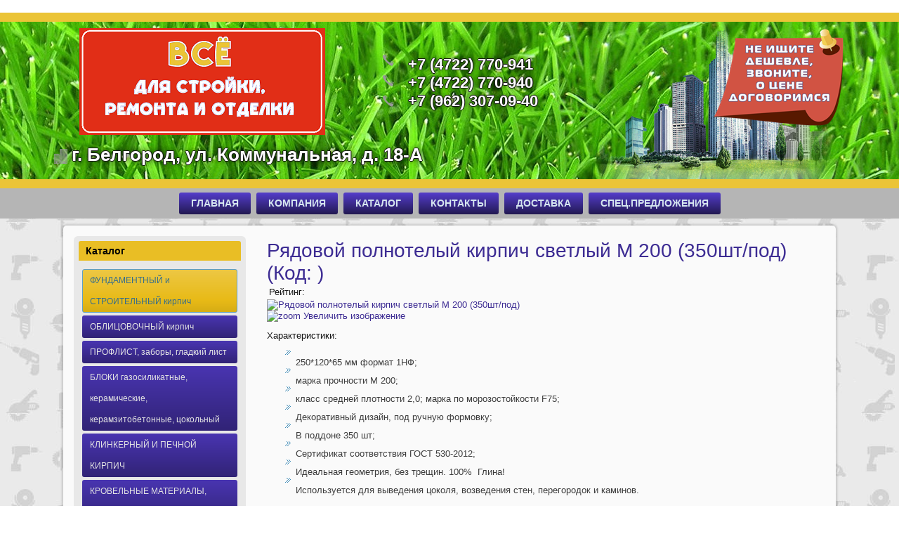

--- FILE ---
content_type: text/html; charset=utf-8
request_url: https://xn--31-dlcietgih4avido7q.xn--p1ai/fundamentnyj-i-stroitelnyj-kirpich/product/view/42/1222.html
body_size: 103528
content:
﻿<!DOCTYPE html>
<html dir="ltr" lang="ru-ru">
<head>
    <base href="https://xn--31-dlcietgih4avido7q.xn--p1ai/fundamentnyj-i-stroitelnyj-kirpich/product/view/42/1222.html" />
	<meta http-equiv="content-type" content="text/html; charset=utf-8" />
	<meta name="keywords" content="Кирпич, кирпич белгород, красный кирпич, кирпич фундаментный, кирпич лицевой, кирпич облицовочный, кирпич цена белгород, кирпич фундаментный, кирпич цокольный, кирпич полнотелый, кирпич фундаментный, кирпич цокольный, кирпич полнотелый, цокольный кирпич, цокольный кирпич белгород, кирпич цокольный цена, кирпич красный цокольный, цокольный кирпич белгород цена, купить кирпич цокольный, кирпич цокольный цена за штуку, купить цокольный кирпич в белгороде, кирпич фундаментный, кирпич фундаментный белгород, куплю фундаментный кирпич, фундаментный кирпич цена, кирпич красный фундаментный, кирпич фундаментный в белгороде цена, кирпич фундаментный в белгороде цена, кирпич фундаментный шахтинский, кирпич красный фундаментный, кирпич красный фундаментный цена, купить красный фундаментный кирпич, кирпич красный фундаментный цена белгород, купить красный фундаментный кирпич +в белгороде,	размер фундаментного кирпича красного, строительный база, кирпич фундаментный белгород, кирпич красный белгород, купить кирпич фундаментный	, кирпич фундаментный цена, кирпич белгород, кирпич белгород цена, купить кирпич белгород, фундамент красный кирпич, фундамент красный, кирпич бу белгород, купить красный кирпич, кирпич фундаментный размер" />
	<meta name="description" content="Кирпич рядовой, красный кирпич, кирпич фундаментный, фундаментный М200, купить волоконовский кирпич, купить кирпич волоконовский недорого" />
	<meta name="generator" content="Joomla! - Open Source Content Management" />
	<title>Кирпич рядовой полнотелый М 200 - вседлястройки31</title>
	<link href="/templates/stroyka/favicon.ico" rel="shortcut icon" type="image/vnd.microsoft.icon" />
	<link href="https://xn--31-dlcietgih4avido7q.xn--p1ai/components/com_jshopping/css/default.css" rel="stylesheet" type="text/css" />
	<link href="https://xn--31-dlcietgih4avido7q.xn--p1ai/components/com_jshopping/css/jquery.lightbox.css" rel="stylesheet" type="text/css" />
	<link href="https://xn--31-dlcietgih4avido7q.xn--p1ai/components/com_jshopping/css/jquery.rating.css" rel="stylesheet" type="text/css" />
	<link href="/components/com_jshopping/addons/addon_similar_products/css/default.css" rel="stylesheet" type="text/css" />
	<style type="text/css">
#review_user_phone{display:none;}
	</style>
	<script type="application/json" class="joomla-script-options new">{"system.paths":{"root":"","base":""},"joomla.jtext":{"JLIB_FORM_FIELD_INVALID":"Invalid field:&#160"}}</script>
	<script src="/media/system/js/mootools-core.js?1106d8e2b7131f9af6b964a0744b0b6c" type="text/javascript"></script>
	<script src="/media/system/js/core.js?1106d8e2b7131f9af6b964a0744b0b6c" type="text/javascript"></script>
	<script src="/media/jui/js/jquery.min.js?1106d8e2b7131f9af6b964a0744b0b6c" type="text/javascript"></script>
	<script src="/media/jui/js/jquery-noconflict.js?1106d8e2b7131f9af6b964a0744b0b6c" type="text/javascript"></script>
	<script src="/media/jui/js/jquery-migrate.min.js?1106d8e2b7131f9af6b964a0744b0b6c" type="text/javascript"></script>
	<script src="/media/jui/js/bootstrap.min.js?1106d8e2b7131f9af6b964a0744b0b6c" type="text/javascript"></script>
	<script src="https://xn--31-dlcietgih4avido7q.xn--p1ai/components/com_jshopping/js/jquery/jquery.media.js" type="text/javascript"></script>
	<script src="https://xn--31-dlcietgih4avido7q.xn--p1ai/components/com_jshopping/js/functions.js" type="text/javascript"></script>
	<script src="https://xn--31-dlcietgih4avido7q.xn--p1ai/components/com_jshopping/js/validateForm.js" type="text/javascript"></script>
	<script src="https://xn--31-dlcietgih4avido7q.xn--p1ai/components/com_jshopping/js/jquery/jquery.lightbox.js" type="text/javascript"></script>
	<script src="https://xn--31-dlcietgih4avido7q.xn--p1ai/components/com_jshopping/js/jquery/jquery.MetaData.js" type="text/javascript"></script>
	<script src="https://xn--31-dlcietgih4avido7q.xn--p1ai/components/com_jshopping/js/jquery/jquery.rating.pack.js" type="text/javascript"></script>
	<script src="/media/system/js/punycode.js?1106d8e2b7131f9af6b964a0744b0b6c" type="text/javascript"></script>
	<script src="/media/system/js/validate.js?1106d8e2b7131f9af6b964a0744b0b6c" type="text/javascript"></script>
	<script src="/media/system/js/mootools-more.js?1106d8e2b7131f9af6b964a0744b0b6c" type="text/javascript"></script>
	<script type="text/javascript">
function initJSlightBox(){
    jQuery("a.lightbox").lightBox({
        imageLoading: "https://xn--31-dlcietgih4avido7q.xn--p1ai/components/com_jshopping/images/loading.gif",
        imageBtnClose: "https://xn--31-dlcietgih4avido7q.xn--p1ai/components/com_jshopping/images/close.gif",
        imageBtnPrev: "https://xn--31-dlcietgih4avido7q.xn--p1ai/components/com_jshopping/images/prev.gif",
        imageBtnNext: "https://xn--31-dlcietgih4avido7q.xn--p1ai/components/com_jshopping/images/next.gif",
        imageBlank: "https://xn--31-dlcietgih4avido7q.xn--p1ai/components/com_jshopping/images/blank.gif",
        txtImage: "Изображение",
        txtOf: "из"
    });
}
jQuery(function() { initJSlightBox(); });jQuery(function($){ $(".hasTooltip").tooltip({"html": true,"container": "body"}); });function clearReviewInput(el,type,fn){if(window.addEventListener){el.addEventListener(type,fn,false);}else if(window.attachEvent){el.attachEvent("on"+type,fn);}else{var old=el["on"+type];el["on"+type]=function(){old();fn();};}}clearReviewInput(window,"load",function(){document.getElementById("review_user_phone").removeAttribute("required");document.getElementById("review_user_token").value=""})
	</script>

    <link rel="stylesheet" href="/templates/system/css/system.css" />
    <link rel="stylesheet" href="/templates/system/css/general.css" />

    
    
    
    <meta name="viewport" content="initial-scale = 1.0, maximum-scale = 1.0, user-scalable = no, width = device-width" />

    <!--[if lt IE 9]><script src="https://html5shiv.googlecode.com/svn/trunk/html5.js"></script><![endif]-->
    <link rel="stylesheet" href="/templates/stroyka/css/template.css" media="screen" type="text/css" />
    <!--[if lte IE 7]><link rel="stylesheet" href="/templates/stroyka/css/template.ie7.css" media="screen" /><![endif]-->
    <link rel="stylesheet" href="/templates/stroyka/css/template.responsive.css" media="all" type="text/css" />


    <script>if ('undefined' != typeof jQuery) document._artxJQueryBackup = jQuery;</script>
    <script src="/templates/stroyka/jquery.js"></script>
    <script>jQuery.noConflict();</script>

    <script src="/templates/stroyka/script.js"></script>
    <script src="/templates/stroyka/script.responsive.js"></script>
    <script src="/templates/stroyka/modules.js"></script>
        <script>if (document._artxJQueryBackup) jQuery = document._artxJQueryBackup;</script>
</head>
<body>

<div id="art-main">
<header class="art-header">
    <div class="art-shapes">
        <div class="art-object245277526"></div>
<div class="art-object256560592"></div>
<div class="art-object1407163988"></div>
<div class="art-object1548512421"></div>
<div class="art-object1223797387"></div>
<div class="art-object298687563"></div>
<div class="art-textblock art-object1252931901">
        <div class="art-object1252931901-text-container">
        <div class="art-object1252931901-text">+7 (4722) 770-941<br />+7 (4722) 770-940<br />+7 (962) 307-09-40<br /></div>
    </div>
    
</div>
            </div>

<h1 class="art-headline">
    <a href="/">г. Белгород, ул. Коммунальная, д. 18-А</a>
</h1>


<a href="/" class="art-logo art-logo-1533155397">
    <img src="/templates/stroyka/images/logo-1533155397.png" alt="" />
</a>

                        
                    
</header>
<nav class="art-nav">
    <div class="art-nav-inner">
    
<ul class="art-hmenu"><li class="item-435"><a href="/">Главная</a></li><li class="item-481"><a href="/kompaniya.html">Компания</a></li><li class="item-482"><a href="/katalog.html">Каталог</a></li><li class="item-483"><a href="/kontakty.html">Контакты</a></li><li class="item-484"><a href="/dostavka.html">Доставка</a></li><li class="item-486"><a href="/spets-predlozheniya.html">Спец.предложения</a></li></ul> 
        </div>
    </nav>
<div class="art-sheet clearfix">
            <div class="art-layout-wrapper">
                <div class="art-content-layout">
                    <div class="art-content-layout-row">
                        <div class="art-layout-cell art-sidebar1">
<div class="art-vmenublock clearfix"><div class="art-vmenublockheader"><h3 class="t">Каталог</h3></div><div class="art-vmenublockcontent"><ul class="art-vmenu"><li class="item-543 current active"><a class=" active" href="/fundamentnyj-i-stroitelnyj-kirpich.html">ФУНДАМЕНТНЫЙ и СТРОИТЕЛЬНЫЙ кирпич</a></li><li class="item-488"><a href="/kirpich.html">ОБЛИЦОВОЧНЫЙ кирпич</a></li><li class="item-505"><a href="/proflist.html">ПРОФЛИСТ, заборы, гладкий лист</a></li><li class="item-502"><a href="/bloki-beton.html">БЛОКИ газосиликатные, керамические, керамзитобетонные, цокольный</a></li><li class="item-557"><a href="/klinkernyj-i-pechnoj-kirpich.html">КЛИНКЕРНЫЙ И ПЕЧНОЙ КИРПИЧ</a></li><li class="item-500"><a href="/krovlya.html">КРОВЕЛЬНЫЕ МАТЕРИАЛЫ, водосточные системы</a></li><li class="item-558"><a href="/kirpich-ruchnoj-formovki.html">КИРПИЧ РУЧНОЙ ФОРМОВКИ</a></li><li class="item-506"><a href="/utepliteli.html">УТЕПЛИТЕЛИ, теплоизоляция</a></li><li class="item-522"><a href="/gidro-vetrozashchita-paroizolyatsiya.html">Гидро-ветрозащита, пароизоляция, мембрана</a></li><li class="item-511"><a href="/plitka-trotuarnaya-porebrik-bordyur.html">ПЛИТКА ТРОТУАРНАЯ, поребрик, бордюр, МАФы</a></li><li class="item-515"><a href="/terrasnaya-doska.html">Террасная доска</a></li><li class="item-556"><a href="/koroed-dekorativnaya-shtukaturka-mokryj-fasad-mramornaya-kroshka.html">Короед, декоративная штукатурка, мокрый фасад, мраморная крошка</a></li><li class="item-503"><a href="/drevesno-plitnie-materialy.html">Древесно-плитные материалы</a></li><li class="item-495"><a href="/metalloprokat.html">Арматура, металлопрокат</a></li><li class="item-492"><a href="/tsement-pesok-shcheben-keramzit.html">Цемент, бетон, керамзит, щебень, шлак, песок</a></li><li class="item-510"><a href="/sayding.html">Сайдинг, фасадные панели</a></li><li class="item-494"><a href="/pilomaterialy-doska-vagonka-brus.html" target="_blank">ПИЛОМАТЕРИАЛЫ, доска, вагонка</a></li><li class="item-518"><a href="/polikarbonat.html">Поликарбонат, теплицы</a></li><li class="item-514"><a href="/shifer-truby-asbestotsementnye.html">Шифер, трубы асбестоцементные</a></li><li class="item-504"><a href="/setka-metellicheskaya.html">Сетка стеклопластиковая, металлическая</a></li><li class="item-498"><a href="/suhie-smesi.html">Сухие строительные смеси</a></li><li class="item-521"><a href="/zhbi-koltsa-lyuki-peremychki.html">ЖБИ: кольца, плиты, люки, перемычки</a></li><li class="item-528"><a href="/stroitelnye-i-otdelochnye-raboty.html">Строительные и отделочные работы</a></li><li class="item-513"><a href="/naplavlayka.html">Рулонные наплавляемая кровля</a></li><li class="item-517"><a href="/ventiliruemiy-fasad.html">Вентилируемый фасад</a></li><li class="item-520"><a href="/potolok-podvesnoj.html">Потолок подвесной</a></li><li class="item-499"><a href="/santekhnika-otoplenie-kanalizatsiya.html">Сантехника, отопление, канализация</a></li><li class="item-490"><a href="/elektrika.html">Электротовары, бетоносмесители, электроинструмент</a></li><li class="item-516"><a href="/okna-pvkh-derevyannye.html">ОКНА ПВХ</a></li><li class="item-493"><a href="/keramogranit.html">Керамогранит и керамическая плитка</a></li><li class="item-512"><a href="/kanalizacia.html">Трубы, дренаж, канализация</a></li><li class="item-497"><a href="/gipsokarton.html">ГИПСОКАРТОН и комплектующие</a></li><li class="item-519"><a href="/pena-germetik-klej-zhidkie-gvozdi.html">Пена, герметик, клей, жидкие гвозди</a></li><li class="item-523"><a href="/bitum-mastika-prajmer.html">Битум, мастика, праймер</a></li><li class="item-525"><a href="/gruntovki-dobavki-propitki-dlya-dereva.html">Грунтовка, добавки, пропитки для дерева</a></li><li class="item-544"><a href="/vorota-rolstavni-avtomatika.html">Ворота, рольставни, автоматика</a></li><li class="item-509"><a href="/dveri.html">ДВЕРИ</a></li><li class="item-507"><a href="/laminat.html">ЛАМИНАТ, паркетная доска</a></li><li class="item-508"><a href="/linoleum-kovrolin-plintus.html">ЛИНОЛЕУМ, ковролин, плинтус</a></li><li class="item-496"><a href="/kraski-emali-antiseptiki.html">Краски. Эмали. Антисептики</a></li><li class="item-489"><a href="/krepezh-gvozdi-samorezy-dyubelya.html">Крепеж. Гвозди. Саморезы. Дюбели</a></li></ul></div></div>



                        </div>
                        <div class="art-layout-cell art-content">
<article class="art-post art-messages"><div class="art-postcontent clearfix"><div id="system-message-container">
	</div>
</div></article><article class="art-post"><div class="art-postcontent clearfix"><script type="text/javascript">
        var translate_not_available = "В наличии";
        var translate_zoom_image = "Увеличить изображение";
    var product_basic_price_volume = 0.0000;
    var product_basic_price_unit_qty = 1;
    var currency_code = "Руб";
    var format_currency = "00 Symb";
    var decimal_count = 2;
    var decimal_symbol = ".";
    var thousand_separator = "";
    var attr_value = new Object();
    var attr_list = new Array();
    var attr_img = new Object();
            var liveurl = 'https://xn--31-dlcietgih4avido7q.xn--p1ai/';
    var liveattrpath = 'https://xn--31-dlcietgih4avido7q.xn--p1ai/components/com_jshopping/files/img_attributes';
    var liveproductimgpath = 'https://xn--31-dlcietgih4avido7q.xn--p1ai/components/com_jshopping/files/img_products';
    var liveimgpath = 'https://xn--31-dlcietgih4avido7q.xn--p1ai/components/com_jshopping/images';
    var urlupdateprice = '/katalog/product/ajax_attrib_select_and_price/1222.html?ajax=1';
    </script><div class="jshop productfull" id="comjshop">
    <form name="product" method="post" action="/katalog/cart/add.html" enctype="multipart/form-data" autocomplete="off">
    
        <h1>Рядовой полнотелый кирпич светлый  М 200 (350шт/под) <span class="jshop_code_prod">(Код: <span id="product_code"></span>)</span></h1>
        
                
        
        <div class="block_rating_hits">
    <table>
        <tr>
                        
                        
                            <td>
                    Рейтинг: 
                </td>
                <td>
                    <div class='stars_no_active' style='width:80px'><div class='stars_active' style='width:0px'></div></div>                    
                </td>
                    </tr>
    </table>
</div>

        <div class="row-fluid jshop">
            <div class="span4 image_middle">
            
                                
                                
                
                <span id='list_product_image_middle'>
                                        
                                        
                                            <a class="lightbox" id="main_image_full_3781" href="https://xn--31-dlcietgih4avido7q.xn--p1ai/components/com_jshopping/files/img_products/full_eb3e55_8a9d946471744219a34c89249bdebd01_mv2.jpg"  title="Рядовой полнотелый кирпич светлый  М 200 (350шт/под)">
                            <img id = "main_image_3781" src = "https://xn--31-dlcietgih4avido7q.xn--p1ai/components/com_jshopping/files/img_products/eb3e55_8a9d946471744219a34c89249bdebd01_mv2.jpg" alt="Рядовой полнотелый кирпич светлый  М 200 (350шт/под)" title="Рядовой полнотелый кирпич светлый  М 200 (350шт/под)" />
                            <div class="text_zoom">
                                <img src="https://xn--31-dlcietgih4avido7q.xn--p1ai/components/com_jshopping/images/search.png" alt="zoom" />
                                Увеличить изображение                            </div>
                        </a>
                                    </span>
                
                
                            </div>
            
            <div class = "span8 jshop_img_description">
                                
                <span id='list_product_image_thumb'>
                                    </span>
                
                                
                                
                                
            </div>
        </div>

        <div class="jshop_prod_description">
            <p class="font_9"><span class="color_15">Характеристики:</span></p>
<ul class="font_9 color_15">
<li>
<p class="font_9"><span class="color_15">250*120*65 мм формат 1НФ;</span></p>
</li>
<li>
<p class="font_9"><span class="color_15">марка прочности М 200;</span></p>
</li>
<li>
<p class="font_9"><span class="color_15">класс средней плотности 2,0; марка по морозостойкости F75; </span></p>
</li>
<li>
<p class="font_9"><span class="color_15">Декоративный дизайн, под ручную формовку;</span></p>
</li>
<li>
<p class="font_9"><span class="color_15">В поддоне 350 шт;</span></p>
</li>
<li>
<p class="font_9"><span class="color_15">Сертификат соответствия ГОСТ 530-2012; </span></p>
</li>
<li>
<p class="font_9"><span class="color_15">Идеальная геометрия, без трещин. 100%  Глина!</span></p>
</li>
<li>
<p class="font_9"><span class="color_15">Используется для выведения цоколя, возведения стен, перегородок и каминов. </span></p>
</li>
</ul>        </div>        

        
                
        
                
        
                
        
        
        
                
        
                    <div class="prod_price">
                Цена: 
                <span id="block_price">
                    19.20 Руб                                    </span>
            </div>
                
        
                
                
                
        
                
        
                
        
        
        
        
                
                
        
        <input type="hidden" name="to" id='to' value="cart" />
        <input type="hidden" name="product_id" id="product_id" value="1222" />
        <input type="hidden" name="category_id" id="category_id" value="42" />
    </form>

        
    <div id="list_product_demofiles"></div>
    
        
        
    <div class="similar_header">Аналогичные товары</div>
    <div class="jshop_list_product">
    <table class = "jshop list_similar">
          
            <tr>            <td width="33.333333333333%" class="jshop_similar">
                <div class="product productitem_1322">
    
    <div class="name">
        <a href="/katalog/product/view/45/1322.html">
            Клинкерный кирпич полнотелый, печной, пустотелый Бордо Каре М 300 1 нф, 0,7 нф        </a>
            </div>
    
    <div class = "image">
                    <div class="image_block">
			                                    <a href="/katalog/product/view/45/1322.html">
                    <img class="jshop_img" src="https://xn--31-dlcietgih4avido7q.xn--p1ai/components/com_jshopping/files/img_products/thumb_Bordovyj_kare.jpg" alt="Клинкерный кирпич полнотелый, печной, пустотелый Бордо Каре М 300 1 нф, 0,7 нф" title="Клинкерный кирпич полнотелый, печной, пустотелый Бордо Каре М 300 1 нф, 0,7 нф"  />
                </a>
            </div>
        
                
            </div>
    
    <div class = "oiproduct">
        
                    <div class="not_available">В наличии</div>
                
                
		        
                
                    <div class = "jshop_price">
                                                <span>40.86 Руб</span>
            </div>
                
                
        <div class="price_extra_info">
                        
                    </div>
        
                
                
                
                
                
                
                
        <div class="description">
            0,7 формат - 40,86 руб., 1 НФ - 53,61 руб.        </div>
        
                
        <div class="buttons">
                        
            <a class="btn button_detail" href="/katalog/product/view/45/1322.html">
                Подробнее            </a>
            
                    </div>
        
                
    </div>
    
</div>
            </td>
               
          
                        <td width="33.333333333333%" class="jshop_similar">
                <div class="product productitem_1323">
    
    <div class="name">
        <a href="/katalog/product/view/45/1323.html">
            Клинкерный кирпич полнотелый, пустотелый, Коричневый рустик М 300        </a>
            </div>
    
    <div class = "image">
                    <div class="image_block">
			                                    <a href="/katalog/product/view/45/1323.html">
                    <img class="jshop_img" src="https://xn--31-dlcietgih4avido7q.xn--p1ai/components/com_jshopping/files/img_products/thumb_Korichnevyj_rustik.jpg" alt="Клинкерный кирпич полнотелый, пустотелый, Коричневый рустик М 300" title="Клинкерный кирпич полнотелый, пустотелый, Коричневый рустик М 300"  />
                </a>
            </div>
        
                
            </div>
    
    <div class = "oiproduct">
        
                    <div class="not_available">В наличии</div>
                
                
		        
                
                    <div class = "jshop_price">
                                                <span>42.11 Руб</span>
            </div>
                
                
        <div class="price_extra_info">
                        
                    </div>
        
                
                
                
                
                
                
                
        <div class="description">
            0,7 формат - 42,11 руб., 1 НФ - 56,25 руб.        </div>
        
                
        <div class="buttons">
                        
            <a class="btn button_detail" href="/katalog/product/view/45/1323.html">
                Подробнее            </a>
            
                    </div>
        
                
    </div>
    
</div>
            </td>
               
          
                        <td width="33.333333333333%" class="jshop_similar">
                <div class="product productitem_1324">
    
    <div class="name">
        <a href="/katalog/product/view/45/1324.html">
            Клинкерный кирпич полнотелый, пустотелый, Коричневый гладкий М 300        </a>
            </div>
    
    <div class = "image">
                    <div class="image_block">
			                                    <a href="/katalog/product/view/45/1324.html">
                    <img class="jshop_img" src="https://xn--31-dlcietgih4avido7q.xn--p1ai/components/com_jshopping/files/img_products/thumb_Korichnevyj_gladkij.jpg" alt="Клинкерный кирпич полнотелый, пустотелый, Коричневый гладкий М 300" title="Клинкерный кирпич полнотелый, пустотелый, Коричневый гладкий М 300"  />
                </a>
            </div>
        
                
            </div>
    
    <div class = "oiproduct">
        
                    <div class="not_available">В наличии</div>
                
                
		        
                
                    <div class = "jshop_price">
                                                <span>40.86 Руб</span>
            </div>
                
                
        <div class="price_extra_info">
                        
                    </div>
        
                
                
                
                
                
                
                
        <div class="description">
            0,7 формат - 40,86 руб., 1 НФ - 53,61 руб.        </div>
        
                
        <div class="buttons">
                        
            <a class="btn button_detail" href="/katalog/product/view/45/1324.html">
                Подробнее            </a>
            
                    </div>
        
                
    </div>
    
</div>
            </td>
            </tr>   
          
            <tr>            <td width="33.333333333333%" class="jshop_similar">
                <div class="product productitem_1325">
    
    <div class="name">
        <a href="/katalog/product/view/45/1325.html">
            Клинкерный кирпич полнотелый, пустотелый Красный гладкий М 300 1 нф, 0,7 нф        </a>
            </div>
    
    <div class = "image">
                    <div class="image_block">
			                                    <a href="/katalog/product/view/45/1325.html">
                    <img class="jshop_img" src="https://xn--31-dlcietgih4avido7q.xn--p1ai/components/com_jshopping/files/img_products/thumb_Krasnyj_gladkij.jpg" alt="Клинкерный кирпич полнотелый, пустотелый Красный гладкий М 300 1 нф, 0,7 нф" title="Клинкерный кирпич полнотелый, пустотелый Красный гладкий М 300 1 нф, 0,7 нф"  />
                </a>
            </div>
        
                
            </div>
    
    <div class = "oiproduct">
        
                    <div class="not_available">В наличии</div>
                
                
		        
                
                    <div class = "jshop_price">
                                                <span>35.05 Руб</span>
            </div>
                
                
        <div class="price_extra_info">
                        
                    </div>
        
                
                
                
                
                
                
                
        <div class="description">
            0,7 формат - 35,05 руб., 1 НФ - 47,50 руб.        </div>
        
                
        <div class="buttons">
                        
            <a class="btn button_detail" href="/katalog/product/view/45/1325.html">
                Подробнее            </a>
            
                    </div>
        
                
    </div>
    
</div>
            </td>
               
          
                        <td width="33.333333333333%" class="jshop_similar">
                <div class="product productitem_1326">
    
    <div class="name">
        <a href="/katalog/product/view/45/1326.html">
            Клинкерный кирпич полнотелый, пустотелый, Коричневый Каре М 300        </a>
            </div>
    
    <div class = "image">
                    <div class="image_block">
			                                    <a href="/katalog/product/view/45/1326.html">
                    <img class="jshop_img" src="https://xn--31-dlcietgih4avido7q.xn--p1ai/components/com_jshopping/files/img_products/thumb_Korichnevyj_kare.jpg" alt="Клинкерный кирпич полнотелый, пустотелый, Коричневый Каре М 300" title="Клинкерный кирпич полнотелый, пустотелый, Коричневый Каре М 300"  />
                </a>
            </div>
        
                
            </div>
    
    <div class = "oiproduct">
        
                    <div class="not_available">В наличии</div>
                
                
		        
                
                    <div class = "jshop_price">
                                                <span>40.86 Руб</span>
            </div>
                
                
        <div class="price_extra_info">
                        
                    </div>
        
                
                
                
                
                
                
                
        <div class="description">
            0,7 формат - 40,86 руб., 1 НФ - 53,61 руб.        </div>
        
                
        <div class="buttons">
                        
            <a class="btn button_detail" href="/katalog/product/view/45/1326.html">
                Подробнее            </a>
            
                    </div>
        
                
    </div>
    
</div>
            </td>
               
          
                        <td width="33.333333333333%" class="jshop_similar">
                <div class="product productitem_1327">
    
    <div class="name">
        <a href="/katalog/product/view/45/1327.html">
            Клинкерный кирпич полнотелый, пустотелый, Коричневый Риф М 300        </a>
            </div>
    
    <div class = "image">
                    <div class="image_block">
			                                    <a href="/katalog/product/view/45/1327.html">
                    <img class="jshop_img" src="https://xn--31-dlcietgih4avido7q.xn--p1ai/components/com_jshopping/files/img_products/thumb_Korichnevyj_rif.jpg" alt="Клинкерный кирпич полнотелый, пустотелый, Коричневый Риф М 300" title="Клинкерный кирпич полнотелый, пустотелый, Коричневый Риф М 300"  />
                </a>
            </div>
        
                
            </div>
    
    <div class = "oiproduct">
        
                    <div class="not_available">В наличии</div>
                
                
		        
                
                    <div class = "jshop_price">
                                                <span>42.11 Руб</span>
            </div>
                
                
        <div class="price_extra_info">
                        
                    </div>
        
                
                
                
                
                
                
                
        <div class="description">
            0,7 формат - 42,11 руб., 1 НФ - 56,25 руб.        </div>
        
                
        <div class="buttons">
                        
            <a class="btn button_detail" href="/katalog/product/view/45/1327.html">
                Подробнее            </a>
            
                    </div>
        
                
    </div>
    
</div>
            </td>
            </tr>   
          
            <tr>            <td width="33.333333333333%" class="jshop_similar">
                <div class="product productitem_1328">
    
    <div class="name">
        <a href="/katalog/product/view/45/1328.html">
            Клинкерный кирпич полнотелый, пустотелый Красный Рустик М 300 1 нф, 0,7 нф        </a>
            </div>
    
    <div class = "image">
                    <div class="image_block">
			                                    <a href="/katalog/product/view/45/1328.html">
                    <img class="jshop_img" src="https://xn--31-dlcietgih4avido7q.xn--p1ai/components/com_jshopping/files/img_products/thumb_Krasnyj_rustik.jpg" alt="Клинкерный кирпич полнотелый, пустотелый Красный Рустик М 300 1 нф, 0,7 нф" title="Клинкерный кирпич полнотелый, пустотелый Красный Рустик М 300 1 нф, 0,7 нф"  />
                </a>
            </div>
        
                
            </div>
    
    <div class = "oiproduct">
        
                    <div class="not_available">В наличии</div>
                
                
		        
                
                    <div class = "jshop_price">
                                                <span>35.05 Руб</span>
            </div>
                
                
        <div class="price_extra_info">
                        
                    </div>
        
                
                
                
                
                
                
                
        <div class="description">
            0,7 формат - 35,05 руб., 1 НФ - 47,50 руб.        </div>
        
                
        <div class="buttons">
                        
            <a class="btn button_detail" href="/katalog/product/view/45/1328.html">
                Подробнее            </a>
            
                    </div>
        
                
    </div>
    
</div>
            </td>
               
          
                        <td width="33.333333333333%" class="jshop_similar">
                <div class="product productitem_1329">
    
    <div class="name">
        <a href="/katalog/product/view/45/1329.html">
            Клинкерный кирпич полнотелый, пустотелый, Коричневый ручник М 300        </a>
            </div>
    
    <div class = "image">
                    <div class="image_block">
			                                    <a href="/katalog/product/view/45/1329.html">
                    <img class="jshop_img" src="https://xn--31-dlcietgih4avido7q.xn--p1ai/components/com_jshopping/files/img_products/thumb_Korichnevyj_ruchnik.jpg" alt="Клинкерный кирпич полнотелый, пустотелый, Коричневый ручник М 300" title="Клинкерный кирпич полнотелый, пустотелый, Коричневый ручник М 300"  />
                </a>
            </div>
        
                
            </div>
    
    <div class = "oiproduct">
        
                    <div class="not_available">В наличии</div>
                
                
		        
                
                    <div class = "jshop_price">
                                                <span>42.11 Руб</span>
            </div>
                
                
        <div class="price_extra_info">
                        
                    </div>
        
                
                
                
                
                
                
                
        <div class="description">
            0,7 формат - 42,11 руб., 1 НФ - 56,25 руб.        </div>
        
                
        <div class="buttons">
                        
            <a class="btn button_detail" href="/katalog/product/view/45/1329.html">
                Подробнее            </a>
            
                    </div>
        
                
    </div>
    
</div>
            </td>
               
          
                        <td width="33.333333333333%" class="jshop_similar">
                <div class="product productitem_1330">
    
    <div class="name">
        <a href="/katalog/product/view/45/1330.html">
            Клинкерный кирпич полнотелый, пустотелый, Меланж Бархат М 300        </a>
            </div>
    
    <div class = "image">
                    <div class="image_block">
			                                    <a href="/katalog/product/view/45/1330.html">
                    <img class="jshop_img" src="https://xn--31-dlcietgih4avido7q.xn--p1ai/components/com_jshopping/files/img_products/thumb_melanj1.jpg" alt="Клинкерный кирпич полнотелый, пустотелый, Меланж Бархат М 300" title="Клинкерный кирпич полнотелый, пустотелый, Меланж Бархат М 300"  />
                </a>
            </div>
        
                
            </div>
    
    <div class = "oiproduct">
        
                    <div class="not_available">В наличии</div>
                
                
		        
                
                    <div class = "jshop_price">
                                                <span>42.11 Руб</span>
            </div>
                
                
        <div class="price_extra_info">
                        
                    </div>
        
                
                
                
                
                
                
                
        <div class="description">
            0,7 формат - 42,11 руб., 1 НФ - 56,25 руб.        </div>
        
                
        <div class="buttons">
                        
            <a class="btn button_detail" href="/katalog/product/view/45/1330.html">
                Подробнее            </a>
            
                    </div>
        
                
    </div>
    
</div>
            </td>
            </tr>   
          
            <tr>            <td width="33.333333333333%" class="jshop_similar">
                <div class="product productitem_1331">
    
    <div class="name">
        <a href="/katalog/product/view/45/1331.html">
            Клинкерный кирпич пустотелый, Красно-графитовый Рустик М 300 1 нф, 0,7 нф        </a>
            </div>
    
    <div class = "image">
                    <div class="image_block">
			                                    <a href="/katalog/product/view/45/1331.html">
                    <img class="jshop_img" src="https://xn--31-dlcietgih4avido7q.xn--p1ai/components/com_jshopping/files/img_products/thumb_005.jpg" alt="Клинкерный кирпич пустотелый, Красно-графитовый Рустик М 300 1 нф, 0,7 нф" title="Клинкерный кирпич пустотелый, Красно-графитовый Рустик М 300 1 нф, 0,7 нф"  />
                </a>
            </div>
        
                
            </div>
    
    <div class = "oiproduct">
        
                    <div class="not_available">В наличии</div>
                
                
		        
                
                    <div class = "jshop_price">
                                                <span>35.05 Руб</span>
            </div>
                
                
        <div class="price_extra_info">
                        
                    </div>
        
                
                
                
                
                
                
                
        <div class="description">
            0,7 формат - 35,05 руб., 1 НФ - 47,50 руб.        </div>
        
                
        <div class="buttons">
                        
            <a class="btn button_detail" href="/katalog/product/view/45/1331.html">
                Подробнее            </a>
            
                    </div>
        
                
    </div>
    
</div>
            </td>
               
          
                        <td width="33.333333333333%" class="jshop_similar">
                <div class="product productitem_1332">
    
    <div class="name">
        <a href="/katalog/product/view/45/1332.html">
            Клинкерный кирпич полнотелый, пустотелый, Коричневый бархат М 300        </a>
            </div>
    
    <div class = "image">
                    <div class="image_block">
			                                    <a href="/katalog/product/view/45/1332.html">
                    <img class="jshop_img" src="https://xn--31-dlcietgih4avido7q.xn--p1ai/components/com_jshopping/files/img_products/thumb_barh1.jpg" alt="Клинкерный кирпич полнотелый, пустотелый, Коричневый бархат М 300" title="Клинкерный кирпич полнотелый, пустотелый, Коричневый бархат М 300"  />
                </a>
            </div>
        
                
            </div>
    
    <div class = "oiproduct">
        
                    <div class="not_available">В наличии</div>
                
                
		        
                
                    <div class = "jshop_price">
                                                <span>42.11 Руб</span>
            </div>
                
                
        <div class="price_extra_info">
                        
                    </div>
        
                
                
                
                
                
                
                
        <div class="description">
            0,7 формат - 42,11 руб., 1 НФ - 56,25 руб.        </div>
        
                
        <div class="buttons">
                        
            <a class="btn button_detail" href="/katalog/product/view/45/1332.html">
                Подробнее            </a>
            
                    </div>
        
                
    </div>
    
</div>
            </td>
               
          
                        <td width="33.333333333333%" class="jshop_similar">
                <div class="product productitem_1333">
    
    <div class="name">
        <a href="/katalog/product/view/45/1333.html">
            Клинкерный кирпич пустотелый, Красно-графитовый ручник М 300        </a>
            </div>
    
    <div class = "image">
                    <div class="image_block">
			                                    <a href="/katalog/product/view/45/1333.html">
                    <img class="jshop_img" src="https://xn--31-dlcietgih4avido7q.xn--p1ai/components/com_jshopping/files/img_products/thumb_petrop.jpg" alt="Клинкерный кирпич пустотелый, Красно-графитовый ручник М 300" title="Клинкерный кирпич пустотелый, Красно-графитовый ручник М 300"  />
                </a>
            </div>
        
                
            </div>
    
    <div class = "oiproduct">
        
                    <div class="not_available">В наличии</div>
                
                
		        
                
                    <div class = "jshop_price">
                                                <span>35.05 Руб</span>
            </div>
                
                
        <div class="price_extra_info">
                        
                    </div>
        
                
                
                
                
                
                
                
        <div class="description">
            0,7 формат - 35,05 руб., 1 НФ - 47,50 руб.        </div>
        
                
        <div class="buttons">
                        
            <a class="btn button_detail" href="/katalog/product/view/45/1333.html">
                Подробнее            </a>
            
                    </div>
        
                
    </div>
    
</div>
            </td>
            </tr>   
          
            <tr>            <td width="33.333333333333%" class="jshop_similar">
                <div class="product productitem_1334">
    
    <div class="name">
        <a href="/katalog/product/view/45/1334.html">
            Клинкерный кирпич полнотелый, пустотелый Красный Ручник М 300 1 нф, 0,7 нф        </a>
            </div>
    
    <div class = "image">
                    <div class="image_block">
			                                    <a href="/katalog/product/view/45/1334.html">
                    <img class="jshop_img" src="https://xn--31-dlcietgih4avido7q.xn--p1ai/components/com_jshopping/files/img_products/thumb_ruch1.jpg" alt="Клинкерный кирпич полнотелый, пустотелый Красный Ручник М 300 1 нф, 0,7 нф" title="Клинкерный кирпич полнотелый, пустотелый Красный Ручник М 300 1 нф, 0,7 нф"  />
                </a>
            </div>
        
                
            </div>
    
    <div class = "oiproduct">
        
                    <div class="not_available">В наличии</div>
                
                
		        
                
                    <div class = "jshop_price">
                                                <span>35.05 Руб</span>
            </div>
                
                
        <div class="price_extra_info">
                        
                    </div>
        
                
                
                
                
                
                
                
        <div class="description">
            0,7 формат - 35,05 руб., 1 НФ - 47,50 руб.        </div>
        
                
        <div class="buttons">
                        
            <a class="btn button_detail" href="/katalog/product/view/45/1334.html">
                Подробнее            </a>
            
                    </div>
        
                
    </div>
    
</div>
            </td>
               
          
                        <td width="33.333333333333%" class="jshop_similar">
                <div class="product productitem_1335">
    
    <div class="name">
        <a href="/katalog/product/view/45/1335.html">
            Печной кирпич полнотелый Красный Гладкий М 250 1 нф        </a>
            </div>
    
    <div class = "image">
                    <div class="image_block">
			                                    <a href="/katalog/product/view/45/1335.html">
                    <img class="jshop_img" src="https://xn--31-dlcietgih4avido7q.xn--p1ai/components/com_jshopping/files/img_products/thumb_0245301.jpg" alt="Печной кирпич полнотелый Красный Гладкий М 250 1 нф" title="Печной кирпич полнотелый Красный Гладкий М 250 1 нф"  />
                </a>
            </div>
        
                
            </div>
    
    <div class = "oiproduct">
        
                    <div class="not_available">В наличии</div>
                
                
		        
                
                    <div class = "jshop_price">
                                                <span>30.00 Руб</span>
            </div>
                
                
        <div class="price_extra_info">
                        
                    </div>
        
                
                
                
                
                
                
                
        <div class="description">
                    </div>
        
                
        <div class="buttons">
                        
            <a class="btn button_detail" href="/katalog/product/view/45/1335.html">
                Подробнее            </a>
            
                    </div>
        
                
    </div>
    
</div>
            </td>
               
                </tr>    </table>
    </div> 
    
    <div class="related_header">
        Сопутствующие товары    </div>
    <div class="jshop_list_product">
        <div class = "jshop list_related">
                    
                                    <div class = "row-fluid">
                            
                <div class="sblock3">
                    <div class="jshop_related block_product">
                        <div class="product productitem_11">
    
    <div class="name">
        <a href="/katalog/product/view/1/11.html">
            Кирпич солома/слоновая кость лицевой керамический 1,4НФ полуторный        </a>
            </div>
    
    <div class = "image">
                    <div class="image_block">
			                                    <a href="/katalog/product/view/1/11.html">
                    <img class="jshop_img" src="https://xn--31-dlcietgih4avido7q.xn--p1ai/components/com_jshopping/files/img_products/thumb_IMG-20210310-WA0001.jpg" alt="Кирпич солома/слоновая кость лицевой керамический 1,4НФ полуторный" title="Кирпич солома/слоновая кость лицевой керамический 1,4НФ полуторный"  />
                </a>
            </div>
        
                    <div class="review_mark">
                <div class='stars_no_active' style='width:80px'><div class='stars_active' style='width:0px'></div></div>            </div>
            <div class="count_commentar">
                Отзывов (0)            </div>
                
            </div>
    
    <div class = "oiproduct">
        
                
                
		        
                
                    <div class = "jshop_price">
                                                <span>35.00 Руб</span>
            </div>
                
                
        <div class="price_extra_info">
                        
                    </div>
        
                
                
                
                
                
                
                
        <div class="description">
            Оптом дешевле!!! Гарантия лучшей цены!!!        </div>
        
                
        <div class="buttons">
                        
            <a class="btn button_detail" href="/katalog/product/view/1/11.html">
                Подробнее            </a>
            
                    </div>
        
                
    </div>
    
</div>
                    </div>
                </div>

                                
                    
                            
                <div class="sblock3">
                    <div class="jshop_related block_product">
                        <div class="product productitem_12">
    
    <div class="name">
        <a href="/katalog/product/view/1/12.html">
            Кирпич молочный шоколад лицевой керамический 1,4НФ полуторный        </a>
            </div>
    
    <div class = "image">
                    <div class="image_block">
			                                    <a href="/katalog/product/view/1/12.html">
                    <img class="jshop_img" src="https://xn--31-dlcietgih4avido7q.xn--p1ai/components/com_jshopping/files/img_products/thumb_6599.970.jpg" alt="Кирпич молочный шоколад лицевой керамический 1,4НФ полуторный" title="Кирпич молочный шоколад лицевой керамический 1,4НФ полуторный"  />
                </a>
            </div>
        
                    <div class="review_mark">
                <div class='stars_no_active' style='width:80px'><div class='stars_active' style='width:0px'></div></div>            </div>
            <div class="count_commentar">
                Отзывов (0)            </div>
                
            </div>
    
    <div class = "oiproduct">
        
                
                
		        
                
                    <div class = "jshop_price">
                                                <span>39.00 Руб</span>
            </div>
                
                
        <div class="price_extra_info">
                        
                    </div>
        
                
                
                
                
                
                
                
        <div class="description">
            со склада 45,00 руб.        </div>
        
                
        <div class="buttons">
                        
            <a class="btn button_detail" href="/katalog/product/view/1/12.html">
                Подробнее            </a>
            
                    </div>
        
                
    </div>
    
</div>
                    </div>
                </div>

                                
                    
                            
                <div class="sblock3">
                    <div class="jshop_related block_product">
                        <div class="product productitem_14">
    
    <div class="name">
        <a href="/katalog/product/view/1/14.html">
            Кирпич лицевой солома/слоновая кость керамический 1НФ одинарный        </a>
            </div>
    
    <div class = "image">
                    <div class="image_block">
			                                    <a href="/katalog/product/view/1/14.html">
                    <img class="jshop_img" src="https://xn--31-dlcietgih4avido7q.xn--p1ai/components/com_jshopping/files/img_products/thumb_1_sol.jpg" alt="Кирпич лицевой солома/слоновая кость керамический 1НФ одинарный" title="Кирпич лицевой солома/слоновая кость керамический 1НФ одинарный"  />
                </a>
            </div>
        
                    <div class="review_mark">
                <div class='stars_no_active' style='width:80px'><div class='stars_active' style='width:0px'></div></div>            </div>
            <div class="count_commentar">
                Отзывов (0)            </div>
                
            </div>
    
    <div class = "oiproduct">
        
                
                
		        
                
                    <div class = "jshop_price">
                                                <span>18.00 Руб</span>
            </div>
                
                
        <div class="price_extra_info">
                        
                    </div>
        
                
                
                
                
                
                
                
        <div class="description">
            АКЦИЯ!        </div>
        
                
        <div class="buttons">
                        
            <a class="btn button_detail" href="/katalog/product/view/1/14.html">
                Подробнее            </a>
            
                    </div>
        
                
    </div>
    
</div>
                    </div>
                </div>

                                    <div class = "clearfix"></div>
                    </div>
                                
                    
                                    <div class = "row-fluid">
                            
                <div class="sblock3">
                    <div class="jshop_related block_product">
                        <div class="product productitem_15">
    
    <div class="name">
        <a href="/katalog/product/view/1/15.html">
            Кирпич керамический 1НФ одинарный лицевой молочный шоколад        </a>
            </div>
    
    <div class = "image">
                    <div class="image_block">
			                                    <a href="/katalog/product/view/1/15.html">
                    <img class="jshop_img" src="https://xn--31-dlcietgih4avido7q.xn--p1ai/components/com_jshopping/files/img_products/thumb_6599.9701.jpg" alt="Кирпич керамический 1НФ одинарный лицевой молочный шоколад" title="Кирпич керамический 1НФ одинарный лицевой молочный шоколад"  />
                </a>
            </div>
        
                    <div class="review_mark">
                <div class='stars_no_active' style='width:80px'><div class='stars_active' style='width:0px'></div></div>            </div>
            <div class="count_commentar">
                Отзывов (0)            </div>
                
            </div>
    
    <div class = "oiproduct">
        
                
                
		        
                
                    <div class = "jshop_price">
                                                <span>29.00 Руб</span>
            </div>
                
                
        <div class="price_extra_info">
                        
                    </div>
        
                
                
                
                
                
                
                
        <div class="description">
            Со склада 34,00 руб.        </div>
        
                
        <div class="buttons">
                        
            <a class="btn button_detail" href="/katalog/product/view/1/15.html">
                Подробнее            </a>
            
                    </div>
        
                
    </div>
    
</div>
                    </div>
                </div>

                                
                    
                            
                <div class="sblock3">
                    <div class="jshop_related block_product">
                        <div class="product productitem_17">
    
    <div class="name">
        <a href="/katalog/product/view/10/17.html">
            Цемент (М-500 Д-20) Себряковцемент ЦЕМ II/A-Ш 42.5Н (50 кг) (25 меш)        </a>
            </div>
    
    <div class = "image">
                    <div class="image_block">
			                                    <a href="/katalog/product/view/10/17.html">
                    <img class="jshop_img" src="https://xn--31-dlcietgih4avido7q.xn--p1ai/components/com_jshopping/files/img_products/thumb_sebryak.jpg" alt="Цемент (М-500 Д-20) Себряковцемент ЦЕМ II/A-Ш 42.5Н (50 кг) (25 меш)" title="Цемент (М-500 Д-20) Себряковцемент ЦЕМ II/A-Ш 42.5Н (50 кг) (25 меш)"  />
                </a>
            </div>
        
                    <div class="review_mark">
                <div class='stars_no_active' style='width:80px'><div class='stars_active' style='width:0px'></div></div>            </div>
            <div class="count_commentar">
                Отзывов (0)            </div>
                
            </div>
    
    <div class = "oiproduct">
        
                
                
		        
                
                    <div class = "jshop_price">
                                                <span>610.00 Руб</span>
            </div>
                
                
        <div class="price_extra_info">
                        
                    </div>
        
                
                
                
                
                
                
                
        <div class="description">
                    </div>
        
                
        <div class="buttons">
                        
            <a class="btn button_detail" href="/katalog/product/view/10/17.html">
                Подробнее            </a>
            
                    </div>
        
                
    </div>
    
</div>
                    </div>
                </div>

                                
                    
                            
                <div class="sblock3">
                    <div class="jshop_related block_product">
                        <div class="product productitem_20">
    
    <div class="name">
        <a href="/katalog/product/view/13/20.html">
            Кровельное покрытие по ТУ 8017 Монтеррей 0,45 ГОСТ        </a>
            </div>
    
    <div class = "image">
                    <div class="image_block">
			                                    <a href="/katalog/product/view/13/20.html">
                    <img class="jshop_img" src="https://xn--31-dlcietgih4avido7q.xn--p1ai/components/com_jshopping/files/img_products/thumb_mp7.jpg" alt="Кровельное покрытие по ТУ 8017 Монтеррей 0,45 ГОСТ" title="Кровельное покрытие по ТУ 8017 Монтеррей 0,45 ГОСТ"  />
                </a>
            </div>
        
                    <div class="review_mark">
                <div class='stars_no_active' style='width:80px'><div class='stars_active' style='width:0px'></div></div>            </div>
            <div class="count_commentar">
                Отзывов (0)            </div>
                
            </div>
    
    <div class = "oiproduct">
        
                
                
		        
                
                    <div class = "jshop_price">
                                                <span>585.00 Руб</span>
            </div>
                
                
        <div class="price_extra_info">
                        
                    </div>
        
                
                
                
                
                
                
                
        <div class="description">
            Металлочерепица Монтеррей — металлочерепица классического варианта исполнения.
Скидка назначается в офисе при оплате.
 Скидка на окна и двери металлические входные при заказе кровли!        </div>
        
                
        <div class="buttons">
                        
            <a class="btn button_detail" href="/katalog/product/view/13/20.html">
                Подробнее            </a>
            
                    </div>
        
                
    </div>
    
</div>
                    </div>
                </div>

                                    <div class = "clearfix"></div>
                    </div>
                                
                    
                                    <div class = "row-fluid">
                            
                <div class="sblock3">
                    <div class="jshop_related block_product">
                        <div class="product productitem_22">
    
    <div class="name">
        <a href="/katalog/product/view/13/22.html">
            Металлочерепица МП 8017 Монтеррей 0,5 ГОСТ Норман        </a>
            </div>
    
    <div class = "image">
                    <div class="image_block">
			                                    <a href="/katalog/product/view/13/22.html">
                    <img class="jshop_img" src="https://xn--31-dlcietgih4avido7q.xn--p1ai/components/com_jshopping/files/img_products/thumb_norman.jpg" alt="Металлочерепица МП 8017 Монтеррей 0,5 ГОСТ Норман" title="Металлочерепица МП 8017 Монтеррей 0,5 ГОСТ Норман"  />
                </a>
            </div>
        
                    <div class="review_mark">
                <div class='stars_no_active' style='width:80px'><div class='stars_active' style='width:0px'></div></div>            </div>
            <div class="count_commentar">
                Отзывов (0)            </div>
                
            </div>
    
    <div class = "oiproduct">
        
                
                
		        
                
                    <div class = "jshop_price">
                                                <span>605.00 Руб</span>
            </div>
                
                
        <div class="price_extra_info">
                        
                    </div>
        
                
                
                
                
                
                
                
        <div class="description">
            Металлочерепица МП 8017 супермонтеррей 0,5 Норман
Скидка назначается в офисе при оплате.
Скидка на окна и двери металлические входные при заказе кровли!        </div>
        
                
        <div class="buttons">
                        
            <a class="btn button_detail" href="/katalog/product/view/13/22.html">
                Подробнее            </a>
            
                    </div>
        
                
    </div>
    
</div>
                    </div>
                </div>

                                
                    
                            
                <div class="sblock3">
                    <div class="jshop_related block_product">
                        <div class="product productitem_25">
    
    <div class="name">
        <a href="/katalog/product/view/16/25.html">
            Блок 8-ми пустотный CКЦт-1Р50        </a>
            </div>
    
    <div class = "image">
                    <div class="image_block">
			                                    <a href="/katalog/product/view/16/25.html">
                    <img class="jshop_img" src="https://xn--31-dlcietgih4avido7q.xn--p1ai/components/com_jshopping/files/img_products/thumb_ea6922d0ed5c53a20ab6987e92070bca.jpg" alt="Блок 8-ми пустотный CКЦт-1Р50" title="Блок 8-ми пустотный CКЦт-1Р50"  />
                </a>
            </div>
        
                    <div class="review_mark">
                <div class='stars_no_active' style='width:80px'><div class='stars_active' style='width:0px'></div></div>            </div>
            <div class="count_commentar">
                Отзывов (0)            </div>
                
            </div>
    
    <div class = "oiproduct">
        
                
                
		        
                
                
                
        <div class="price_extra_info">
                        
                    </div>
        
                
                
                
                
                
                
                
        <div class="description">
            Стоимость по запросу!        </div>
        
                
        <div class="buttons">
                        
            <a class="btn button_detail" href="/katalog/product/view/16/25.html">
                Подробнее            </a>
            
                    </div>
        
                
    </div>
    
</div>
                    </div>
                </div>

                                
                    
                            
                <div class="sblock3">
                    <div class="jshop_related block_product">
                        <div class="product productitem_26">
    
    <div class="name">
        <a href="/katalog/product/view/16/26.html">
            Блок 8-ми пустотный керамзитобетонный CКЦ-1Р50        </a>
            </div>
    
    <div class = "image">
                    <div class="image_block">
			                                    <a href="/katalog/product/view/16/26.html">
                    <img class="jshop_img" src="https://xn--31-dlcietgih4avido7q.xn--p1ai/components/com_jshopping/files/img_products/thumb_ea6922d0ed5c53a20ab6987e92070bca1.jpg" alt="Блок 8-ми пустотный керамзитобетонный CКЦ-1Р50" title="Блок 8-ми пустотный керамзитобетонный CКЦ-1Р50"  />
                </a>
            </div>
        
                    <div class="review_mark">
                <div class='stars_no_active' style='width:80px'><div class='stars_active' style='width:0px'></div></div>            </div>
            <div class="count_commentar">
                Отзывов (0)            </div>
                
            </div>
    
    <div class = "oiproduct">
        
                
                
		        
                
                
                
        <div class="price_extra_info">
                        
                    </div>
        
                
                
                
                
                
                
                
        <div class="description">
            Стоимость по запросу.        </div>
        
                
        <div class="buttons">
                        
            <a class="btn button_detail" href="/katalog/product/view/16/26.html">
                Подробнее            </a>
            
                    </div>
        
                
    </div>
    
</div>
                    </div>
                </div>

                                    <div class = "clearfix"></div>
                    </div>
                                
                    
                                    <div class = "row-fluid">
                            
                <div class="sblock3">
                    <div class="jshop_related block_product">
                        <div class="product productitem_27">
    
    <div class="name">
        <a href="/katalog/product/view/16/27.html">
            Газосиликатный блок АЭРОБЛОК, Лиски        </a>
            </div>
    
    <div class = "image">
                    <div class="image_block">
			                                    <a href="/katalog/product/view/16/27.html">
                    <img class="jshop_img" src="https://xn--31-dlcietgih4avido7q.xn--p1ai/components/com_jshopping/files/img_products/thumb_img_gazosilikat-liski.jpg" alt="Газосиликатный блок АЭРОБЛОК, Лиски" title="Газосиликатный блок АЭРОБЛОК, Лиски"  />
                </a>
            </div>
        
                    <div class="review_mark">
                <div class='stars_no_active' style='width:80px'><div class='stars_active' style='width:0px'></div></div>            </div>
            <div class="count_commentar">
                Отзывов (0)            </div>
                
            </div>
    
    <div class = "oiproduct">
        
                
                
		        
                
                    <div class = "jshop_price">
                                                <span>5150.00 Руб</span>
            </div>
                
                
        <div class="price_extra_info">
                        
                    </div>
        
                
                
                
                
                
                
                
        <div class="description">
                    </div>
        
                
        <div class="buttons">
                        
            <a class="btn button_detail" href="/katalog/product/view/16/27.html">
                Подробнее            </a>
            
                    </div>
        
                
    </div>
    
</div>
                    </div>
                </div>

                                
                    
                            
                <div class="sblock3">
                    <div class="jshop_related block_product">
                        <div class="product productitem_32">
    
    <div class="name">
        <a href="/katalog/product/view/13/32.html">
            Кровельное покрытие по ТУ МП 8017 Монтеррей 0,45 ГОСТ Viking, Drap        </a>
            </div>
    
    <div class = "image">
                    <div class="image_block">
			                                    <a href="/katalog/product/view/13/32.html">
                    <img class="jshop_img" src="https://xn--31-dlcietgih4avido7q.xn--p1ai/components/com_jshopping/files/img_products/thumb_VELUR8017i.jpg" alt="Кровельное покрытие по ТУ МП 8017 Монтеррей 0,45 ГОСТ Viking, Drap" title="Кровельное покрытие по ТУ МП 8017 Монтеррей 0,45 ГОСТ Viking, Drap"  />
                </a>
            </div>
        
                    <div class="review_mark">
                <div class='stars_no_active' style='width:80px'><div class='stars_active' style='width:0px'></div></div>            </div>
            <div class="count_commentar">
                Отзывов (0)            </div>
                
            </div>
    
    <div class = "oiproduct">
        
                
                
		        
                
                    <div class = "jshop_price">
                                                <span>755.00 Руб</span>
            </div>
                
                
        <div class="price_extra_info">
                        
                    </div>
        
                
                
                
                
                
                
                
        <div class="description">
            Металлочерепица МП 8017 Монтеррей 0,45 Viking
Скидка назначается в офисе при оплате.
Скидка на окна при заказе кровли!        </div>
        
                
        <div class="buttons">
                        
            <a class="btn button_detail" href="/katalog/product/view/13/32.html">
                Подробнее            </a>
            
                    </div>
        
                
    </div>
    
</div>
                    </div>
                </div>

                                
                    
                            
                <div class="sblock3">
                    <div class="jshop_related block_product">
                        <div class="product productitem_33">
    
    <div class="name">
        <a href="/katalog/product/view/24/33.html">
            Окна и двери из профиля KBE        </a>
            </div>
    
    <div class = "image">
                    <div class="image_block">
			                                    <a href="/katalog/product/view/24/33.html">
                    <img class="jshop_img" src="https://xn--31-dlcietgih4avido7q.xn--p1ai/components/com_jshopping/files/img_products/thumb_kbe.png" alt="Окна и двери из профиля KBE" title="Окна и двери из профиля KBE"  />
                </a>
            </div>
        
                    <div class="review_mark">
                <div class='stars_no_active' style='width:80px'><div class='stars_active' style='width:0px'></div></div>            </div>
            <div class="count_commentar">
                Отзывов (0)            </div>
                
            </div>
    
    <div class = "oiproduct">
        
                
                
		        
                
                
                
        <div class="price_extra_info">
                        
                    </div>
        
                
                
                
                
                
                
                
        <div class="description">
            Акция энергосберегающее стекло в подарок!
Мы не делаем скидок 50-70 %, просто делаем цену ниже!

Немецкая марка КБЕ – лидер на российском рынке производителей и поставщиков высокотехнологичного пластикового профиля для оконных и дверных систем.        </div>
        
                
        <div class="buttons">
                        
            <a class="btn button_detail" href="/katalog/product/view/24/33.html">
                Подробнее            </a>
            
                    </div>
        
                
    </div>
    
</div>
                    </div>
                </div>

                                    <div class = "clearfix"></div>
                    </div>
                                
                    
                                    <div class = "row-fluid">
                            
                <div class="sblock3">
                    <div class="jshop_related block_product">
                        <div class="product productitem_34">
    
    <div class="name">
        <a href="/katalog/product/view/24/34.html">
            Окна и двери из профиля Rehau        </a>
            </div>
    
    <div class = "image">
                    <div class="image_block">
			                                    <a href="/katalog/product/view/24/34.html">
                    <img class="jshop_img" src="https://xn--31-dlcietgih4avido7q.xn--p1ai/components/com_jshopping/files/img_products/thumb_i2.jpg" alt="Окна и двери из профиля Rehau" title="Окна и двери из профиля Rehau"  />
                </a>
            </div>
        
                    <div class="review_mark">
                <div class='stars_no_active' style='width:80px'><div class='stars_active' style='width:0px'></div></div>            </div>
            <div class="count_commentar">
                Отзывов (0)            </div>
                
            </div>
    
    <div class = "oiproduct">
        
                
                
		        
                
                
                
        <div class="price_extra_info">
                        
                    </div>
        
                
                
                
                
                
                
                
        <div class="description">
            Акция энергосберегающее стекло в подарок!
Мы не делаем скидок 50-70 %, просто делаем цену ниже!

Снижение расходов при эксплуатации и строительстве являются ключевыми направлениями в работе REHAU, поскольку принципы «устойчивого развития» и зеленых технологий становятся неотъемлемой частью жизни в будущем каждого из нас.        </div>
        
                
        <div class="buttons">
                        
            <a class="btn button_detail" href="/katalog/product/view/24/34.html">
                Подробнее            </a>
            
                    </div>
        
                
    </div>
    
</div>
                    </div>
                </div>

                                
                    
                            
                <div class="sblock3">
                    <div class="jshop_related block_product">
                        <div class="product productitem_35">
    
    <div class="name">
        <a href="/katalog/product/view/24/35.html">
            Окна и двери из профиля Krauss        </a>
            </div>
    
    <div class = "image">
                    <div class="image_block">
			                                    <a href="/katalog/product/view/24/35.html">
                    <img class="jshop_img" src="https://xn--31-dlcietgih4avido7q.xn--p1ai/components/com_jshopping/files/img_products/thumb_6e7be22a0b53d9ea19d88deeb343659c.jpg" alt="Окна и двери из профиля Krauss" title="Окна и двери из профиля Krauss"  />
                </a>
            </div>
        
                    <div class="review_mark">
                <div class='stars_no_active' style='width:80px'><div class='stars_active' style='width:0px'></div></div>            </div>
            <div class="count_commentar">
                Отзывов (0)            </div>
                
            </div>
    
    <div class = "oiproduct">
        
                
                
		        
                
                
                
        <div class="price_extra_info">
                        
                    </div>
        
                
                
                
                
                
                
                
        <div class="description">
            Акция энергосберегающее стекло в подарок!
Мы не делаем скидок 50-70 %, просто делаем цену ниже!
Krauss – высокое качество профильных систем по выгодным ценам        </div>
        
                
        <div class="buttons">
                        
            <a class="btn button_detail" href="/katalog/product/view/24/35.html">
                Подробнее            </a>
            
                    </div>
        
                
    </div>
    
</div>
                    </div>
                </div>

                                
                    
                            
                <div class="sblock3">
                    <div class="jshop_related block_product">
                        <div class="product productitem_37">
    
    <div class="name">
        <a href="/katalog/product/view/14/37.html">
            Экструдированный пенополистирол Пеноплэкс (1185х585х50) (0,2429м3, 4,8526 м2) 7 шт        </a>
            </div>
    
    <div class = "image">
                    <div class="image_block">
			                                    <a href="/katalog/product/view/14/37.html">
                    <img class="jshop_img" src="https://xn--31-dlcietgih4avido7q.xn--p1ai/components/com_jshopping/files/img_products/thumb_image_12ut_enl.jpg" alt="Экструдированный пенополистирол Пеноплэкс (1185х585х50) (0,2429м3, 4,8526 м2) 7 шт" title="Экструдированный пенополистирол Пеноплэкс (1185х585х50) (0,2429м3, 4,8526 м2) 7 шт"  />
                </a>
            </div>
        
                    <div class="review_mark">
                <div class='stars_no_active' style='width:80px'><div class='stars_active' style='width:0px'></div></div>            </div>
            <div class="count_commentar">
                Отзывов (0)            </div>
                
            </div>
    
    <div class = "oiproduct">
        
                
                
		        
                
                    <div class = "jshop_price">
                                                <span>2581.25 Руб</span>
            </div>
                
                
        <div class="price_extra_info">
                        
                    </div>
        
                
                
                
                
                
                
                
        <div class="description">
            Оптом дешевле! 
Экструдированный пенополистирол Пеноплэкс (1185х585х50)        </div>
        
                
        <div class="buttons">
                        
            <a class="btn button_detail" href="/katalog/product/view/14/37.html">
                Подробнее            </a>
            
                    </div>
        
                
    </div>
    
</div>
                    </div>
                </div>

                                    <div class = "clearfix"></div>
                    </div>
                                
                    
                                    <div class = "row-fluid">
                            
                <div class="sblock3">
                    <div class="jshop_related block_product">
                        <div class="product productitem_102">
    
    <div class="name">
        <a href="/katalog/product/view/13/102.html">
            Черепица гибкая Шинглас Кантри        </a>
            </div>
    
    <div class = "image">
                    <div class="image_block">
			                                    <a href="/katalog/product/view/13/102.html">
                    <img class="jshop_img" src="https://xn--31-dlcietgih4avido7q.xn--p1ai/components/com_jshopping/files/img_products/thumb_612_big.png" alt="Черепица гибкая Шинглас Кантри" title="Черепица гибкая Шинглас Кантри"  />
                </a>
            </div>
        
                    <div class="review_mark">
                <div class='stars_no_active' style='width:80px'><div class='stars_active' style='width:0px'></div></div>            </div>
            <div class="count_commentar">
                Отзывов (0)            </div>
                
            </div>
    
    <div class = "oiproduct">
        
                
                
		        
                
                    <div class = "jshop_price">
                                                <span>790.00 Руб</span>
            </div>
                
                
        <div class="price_extra_info">
                        
                    </div>
        
                
                
                
                
                
                
                
        <div class="description">
            Окончательная цена назначается только в офисе при оплате.
ШИНГЛАС серии КАНТРИ — новая серия ламинированной черепицы SHINGLAS, благодаря расширенной цветовой гамме, способна воплотить разнообразные архитектурные идеи. Новая коллекция обладает всеми качествами надежности и долговечности двухслойной битумной черепицы, а также придаст кровле красивую объемную фактуру.

Гарантия производителя — 35 лет.        </div>
        
                
        <div class="buttons">
                        
            <a class="btn button_detail" href="/katalog/product/view/13/102.html">
                Подробнее            </a>
            
                    </div>
        
                
    </div>
    
</div>
                    </div>
                </div>

                                
                    
                            
                <div class="sblock3">
                    <div class="jshop_related block_product">
                        <div class="product productitem_103">
    
    <div class="name">
        <a href="/katalog/product/view/13/103.html">
            Черепица гибкая Шинглас Джаз        </a>
            </div>
    
    <div class = "image">
                    <div class="image_block">
			                                    <a href="/katalog/product/view/13/103.html">
                    <img class="jshop_img" src="https://xn--31-dlcietgih4avido7q.xn--p1ai/components/com_jshopping/files/img_products/thumb_iucatal1000139e.jpg" alt="Черепица гибкая Шинглас Джаз" title="Черепица гибкая Шинглас Джаз"  />
                </a>
            </div>
        
                    <div class="review_mark">
                <div class='stars_no_active' style='width:80px'><div class='stars_active' style='width:0px'></div></div>            </div>
            <div class="count_commentar">
                Отзывов (0)            </div>
                
            </div>
    
    <div class = "oiproduct">
        
                
                
		        
                
                    <div class = "jshop_price">
                                                <span>1060.00 Руб</span>
            </div>
                
                
        <div class="price_extra_info">
                        
                    </div>
        
                
                
                
                
                
                
                
        <div class="description">
            Продукт премиум-класса. Благодаря своей многослойной структуре, обладает повышенной прочностью и долговечностью, высокими гидроизоляционными свойствами, а также ветроустойчивостью. Отдельно хочется отметить высокие эстетические свойства этого материала. Он создает неповторимый рисунок на кровле и придает ей дополнительную объемную структуру.
Гарантия производителя – 50 лет.        </div>
        
                
        <div class="buttons">
                        
            <a class="btn button_detail" href="/katalog/product/view/13/103.html">
                Подробнее            </a>
            
                    </div>
        
                
    </div>
    
</div>
                    </div>
                </div>

                                
                    
                            
                <div class="sblock3">
                    <div class="jshop_related block_product">
                        <div class="product productitem_262">
    
    <div class="name">
        <a href="/katalog/product/view/42/262.html">
            Кирпич керамический рядовой пластич.форм. М 200, F100 Энгельс        </a>
            </div>
    
    <div class = "image">
                    <div class="image_block">
			                                    <a href="/katalog/product/view/42/262.html">
                    <img class="jshop_img" src="https://xn--31-dlcietgih4avido7q.xn--p1ai/components/com_jshopping/files/img_products/thumb________________________WhatsApp_2025-03-07____15.36.23_f845e072.jpg" alt="Кирпич керамический рядовой пластич.форм. М 200, F100 Энгельс" title="Кирпич керамический рядовой пластич.форм. М 200, F100 Энгельс"  />
                </a>
            </div>
        
                    <div class="review_mark">
                <div class='stars_no_active' style='width:80px'><div class='stars_active' style='width:0px'></div></div>            </div>
            <div class="count_commentar">
                Отзывов (0)            </div>
                
            </div>
    
    <div class = "oiproduct">
        
                
                
		        
                
                    <div class = "jshop_price">
                                                <span>23.00 Руб</span>
            </div>
                
                
        <div class="price_extra_info">
                        
                    </div>
        
                
                
                
                
                
                
                
        <div class="description">
            На поддонах        </div>
        
                
        <div class="buttons">
                        
            <a class="btn button_detail" href="/katalog/product/view/42/262.html">
                Подробнее            </a>
            
                    </div>
        
                
    </div>
    
</div>
                    </div>
                </div>

                                    <div class = "clearfix"></div>
                    </div>
                                
                        
                    </div>
    </div> 

    <div class="review_header">Отзыв</div>
    
        
            
                 
        <span class="review">Оставить отзыв</span>
        
        <form action="/fundamentnyj-i-stroitelnyj-kirpich/product/reviewsave.html" name="add_review" method="post" onsubmit="return validateReviewForm(this.name)">
        
            <input type="hidden" name="product_id" value="1222" />
            <input type="hidden" name="back_link" value="/fundamentnyj-i-stroitelnyj-kirpich/product/view/42/1222.html" />
		    <input type="hidden" name="f2becc8757dc19fdfc4d35b7c655abca" value="1" />            
            <div id="jshop_review_write" >
                <div class = "row-fluid">
                    <div class = "span3">
                        Имя                    </div>
                    <div class = "span9">
                        <input type="text" name="user_name" id="review_user_name" class="inputbox" value=""/>
                    </div>
                </div>
                <div class = "row-fluid">
                    <div class = "span3">
                        E-mail                    </div>
                    <div class = "span9">
                        <input type="text" name="user_email" id="review_user_email" class="inputbox" value="" />
                    </div>
                </div>
                <div class = "row-fluid">
                    <div class = "span3">
                        Текст комментария                    </div>
                    <div class = "span9">
                        <textarea name="review" id="review_review" rows="4" cols="40" class="jshop inputbox"></textarea>
                    </div>
                </div>
                <div class = "row-fluid">
                    <div class = "span3">
                        Оценка для товара                    </div>
                    <div class = "span9">
                                                    <input name="mark" type="radio" class="star {split:2}" value="1" />
                                                    <input name="mark" type="radio" class="star {split:2}" value="2" />
                                                    <input name="mark" type="radio" class="star {split:2}" value="3" />
                                                    <input name="mark" type="radio" class="star {split:2}" value="4" />
                                                    <input name="mark" type="radio" class="star {split:2}" value="5" />
                                                    <input name="mark" type="radio" class="star {split:2}" value="6" />
                                                    <input name="mark" type="radio" class="star {split:2}" value="7" />
                                                    <input name="mark" type="radio" class="star {split:2}" value="8" />
                                                    <input name="mark" type="radio" class="star {split:2}" value="9" />
                                                    <input name="mark" type="radio" class="star {split:2}" value="10" checked="checked"/>
                                            </div>
                </div>
                <tr>
					<td></td>
					<td><img src="https://xn--31-dlcietgih4avido7q.xn--p1ai/plugins/captcha/kcaptcha/img.php" alt="captcha" id="captchaimg" />&nbsp;<a href="javascript:;" onclick="document.getElementById('captchaimg').src='https://xn--31-dlcietgih4avido7q.xn--p1ai/plugins/captcha/kcaptcha/img.php?' + new String(Math.random());">Обновить</a><br/>
			<input style="width:160px" class="required" type="text" name="kcaptcha_value" value=""/></td>
				</tr><tr>
				<td></td>
				<td>
					<input type="text" name="review_user_phone" id="review_user_phone" value="123456789" required="required" />
					<input type="hidden" name="review_user_token" id="review_user_token" value="8ca1a82b94af9afaa7c7ec0764decb70" />
					<input type="hidden" name="8ca1a82b94af9afaa7c7ec0764de" id="8ca1a82b94af9afaa7c7ec0764de" value="" />
				</td>
			</tr>                <div class = "row-fluid">
                    <div class = "span3"></div>
                    <div class = "span9">
                        <input type="submit" class="btn btn-primary button validate art-button" value="Отправить" />
                    </div>
                </div>
            </div>
        </form>
        
    </div></div></article>


                        </div>
                                            </div>
                </div>
            </div>
<div class="art-content-layout"><div class="art-content-layout-row"><div class="art-layout-cell art-layout-sidebar-bg" style="width: 100%;"><div class="art-block clearfix"><div class="art-blockheader"><h3 class="t">Как мы работаем?</h3></div><div class="art-blockcontent"><div class="custom"  >
	<center>
<p><img src="/images/how-weWork.png" border="0" alt="" /></p>
</center></div></div></div></div></div></div>
<footer class="art-footer">
<div class="art-content-layout">
    <div class="art-content-layout-row">
    <div class="art-layout-cell layout-item-0" style="width: 33%">
        <p><br /></p>
    </div><div class="art-layout-cell layout-item-1" style="width: 34%">
        <p style="text-align: center;"><span style="font-weight: bold; font-size: 14px;">Информация</span></p><p style="text-align: center;"><span style="font-weight: bold; font-size: 14px;"><br /></span></p><p style="text-align: center;"><a href="/index.php" style="font-size: 12px; font-weight: bold;">Главная</a><span style="font-weight: bold; font-size: 12px;"></span></p><p style="text-align: center;"><a href="http://xn--31-dlcietgih4avido7q.xn--p1ai/index.php/kompaniya" style="font-weight: bold; font-size: 12px;">Компания</a><span style="font-weight: bold; font-size: 12px;"></span></p><p style="text-align: center;"><a href="http://xn--31-dlcietgih4avido7q.xn--p1ai/index.php/dostavka" style="font-weight: bold; font-size: 12px;">Доставка</a><span style="font-weight: bold; font-size: 12px;"></span></p><p style="text-align: center;"><a href="http://xn--31-dlcietgih4avido7q.xn--p1ai/index.php/partnery" style="font-weight: bold; font-size: 12px;">Партнеры</a><span style="font-weight: bold; font-size: 12px;"></span></p><p style="text-align: center;"><a href="http://xn--31-dlcietgih4avido7q.xn--p1ai/index.php/spets-predlozheniya" style="font-weight: bold; font-size: 12px;">Спец.предложения</a><span style="font-weight: bold; font-size: 12px;"></span></p><p style="text-align: center;"><a href="http://xn--31-dlcietgih4avido7q.xn--p1ai/index.php/vakansii" style="font-weight: bold; font-size: 12px;">Вакансии</a><span style="font-weight: bold; font-size: 12px;"></span></p>
    </div><div class="art-layout-cell layout-item-0" style="width: 33%">
        <p style="text-align: center;"><span style="font-weight: bold; font-size: 14px;">Как к нам проехать?</span></p><p style="text-align: center;"><a href="http://xn--31-dlcietgih4avido7q.xn--p1ai/index.php/kontakty"><img width="250" height="165" alt="" src="/templates/stroyka/images/addmag.jpg" /></a><span style="font-weight: bold; font-size: 14px;"><br /></span></p>
    </div>
    </div>
</div>
<div class="art-content-layout">
    <div class="art-content-layout-row">
    <div class="art-layout-cell layout-item-0" style="width: 100%">
        <p style="text-align: center;"><span style="text-align: left;">Copyright @ 2015. All Rights Reserved.</span><br /></p>
    </div>
    </div>
</div>

</footer>

    </div>
</div>


</body>
</html>